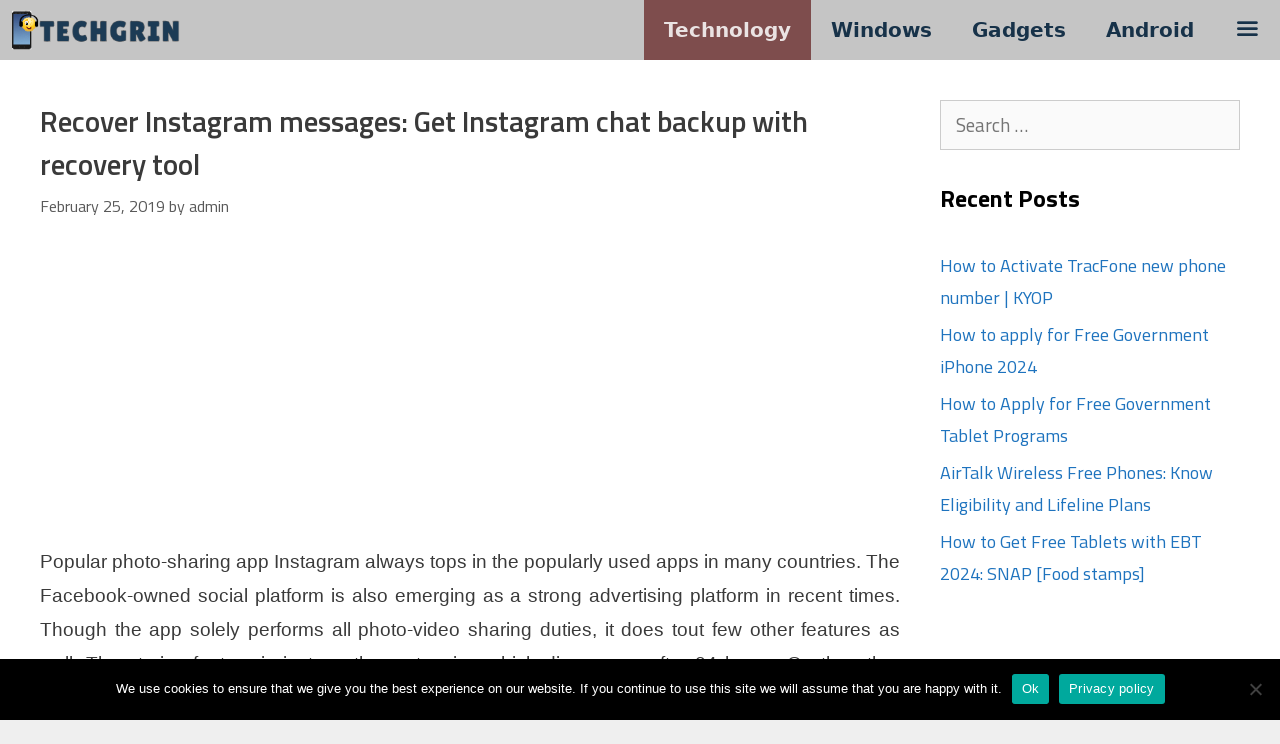

--- FILE ---
content_type: text/html; charset=UTF-8
request_url: https://www.techgrin.com/recover-instagram-messages/
body_size: 15018
content:
<!DOCTYPE html>
<html lang="en-US" prefix="og: https://ogp.me/ns#">
<head>
	<meta charset="UTF-8">
	<meta name="viewport" content="width=device-width, initial-scale=1">
<!-- Search Engine Optimization by Rank Math - https://rankmath.com/ -->
<title>Recover Instagram Messages: Get Instagram Chat Backup With Recovery Tool</title>
<meta name="description" content="Recover Instagram messages with the instagram message recovery website online tool. Avail Instagram chat backup for Android and iPhone."/>
<meta name="robots" content="follow, index, max-snippet:-1, max-video-preview:-1, max-image-preview:large"/>
<link rel="canonical" href="https://www.techgrin.com/recover-instagram-messages/" />
<meta property="og:locale" content="en_US" />
<meta property="og:type" content="article" />
<meta property="og:title" content="Recover Instagram Messages: Get Instagram Chat Backup With Recovery Tool" />
<meta property="og:description" content="Recover Instagram messages with the instagram message recovery website online tool. Avail Instagram chat backup for Android and iPhone." />
<meta property="og:url" content="https://www.techgrin.com/recover-instagram-messages/" />
<meta property="og:site_name" content="TechGrin" />
<meta property="article:tag" content="instagram message recovery" />
<meta property="article:tag" content="recover instagram messages" />
<meta property="article:section" content="Technology" />
<meta property="og:updated_time" content="2022-03-20T09:48:15+05:30" />
<meta property="article:published_time" content="2019-02-25T00:09:54+05:30" />
<meta property="article:modified_time" content="2022-03-20T09:48:15+05:30" />
<meta name="twitter:card" content="summary_large_image" />
<meta name="twitter:title" content="Recover Instagram Messages: Get Instagram Chat Backup With Recovery Tool" />
<meta name="twitter:description" content="Recover Instagram messages with the instagram message recovery website online tool. Avail Instagram chat backup for Android and iPhone." />
<script type="application/ld+json" class="rank-math-schema">{"@context":"https://schema.org","@graph":[{"@type":"Organization","@id":"https://www.techgrin.com/#organization","name":"TechGrin","logo":{"@type":"ImageObject","@id":"https://www.techgrin.com/#logo","url":"https://www.techgrin.com/wp-content/uploads/2024/08/TG-New-logo-24-150x58.png","contentUrl":"https://www.techgrin.com/wp-content/uploads/2024/08/TG-New-logo-24-150x58.png","caption":"TechGrin","inLanguage":"en-US"}},{"@type":"WebSite","@id":"https://www.techgrin.com/#website","url":"https://www.techgrin.com","name":"TechGrin","publisher":{"@id":"https://www.techgrin.com/#organization"},"inLanguage":"en-US"},{"@type":"BreadcrumbList","@id":"https://www.techgrin.com/recover-instagram-messages/#breadcrumb","itemListElement":[{"@type":"ListItem","position":"1","item":{"@id":"https://www.techgrin.com","name":"Home"}},{"@type":"ListItem","position":"2","item":{"@id":"https://www.techgrin.com/recover-instagram-messages/","name":"Recover Instagram messages: Get Instagram chat backup with recovery tool"}}]},{"@type":"WebPage","@id":"https://www.techgrin.com/recover-instagram-messages/#webpage","url":"https://www.techgrin.com/recover-instagram-messages/","name":"Recover Instagram Messages: Get Instagram Chat Backup With Recovery Tool","datePublished":"2019-02-25T00:09:54+05:30","dateModified":"2022-03-20T09:48:15+05:30","isPartOf":{"@id":"https://www.techgrin.com/#website"},"inLanguage":"en-US","breadcrumb":{"@id":"https://www.techgrin.com/recover-instagram-messages/#breadcrumb"}},{"@type":"Person","@id":"https://www.techgrin.com/recover-instagram-messages/#author","name":"admin","image":{"@type":"ImageObject","@id":"https://secure.gravatar.com/avatar/c29c74385e02d53c658f86d2944914d75a8ecf400e3910595fcd77e6d87f2014?s=96&amp;d=mm&amp;r=g","url":"https://secure.gravatar.com/avatar/c29c74385e02d53c658f86d2944914d75a8ecf400e3910595fcd77e6d87f2014?s=96&amp;d=mm&amp;r=g","caption":"admin","inLanguage":"en-US"},"worksFor":{"@id":"https://www.techgrin.com/#organization"}},{"@type":"BlogPosting","headline":"Recover Instagram Messages: Get Instagram Chat Backup With Recovery Tool","keywords":"recover instagram messages","datePublished":"2019-02-25T00:09:54+05:30","dateModified":"2022-03-20T09:48:15+05:30","author":{"@id":"https://www.techgrin.com/recover-instagram-messages/#author","name":"admin"},"publisher":{"@id":"https://www.techgrin.com/#organization"},"description":"Recover Instagram messages with the instagram message recovery website online tool. Avail Instagram chat backup for Android and iPhone.","name":"Recover Instagram Messages: Get Instagram Chat Backup With Recovery Tool","@id":"https://www.techgrin.com/recover-instagram-messages/#richSnippet","isPartOf":{"@id":"https://www.techgrin.com/recover-instagram-messages/#webpage"},"inLanguage":"en-US","mainEntityOfPage":{"@id":"https://www.techgrin.com/recover-instagram-messages/#webpage"}}]}</script>
<!-- /Rank Math WordPress SEO plugin -->

<link href='https://fonts.gstatic.com' crossorigin rel='preconnect' />
<link href='https://fonts.googleapis.com' crossorigin rel='preconnect' />
<link rel="alternate" type="application/rss+xml" title="TechGrin &raquo; Feed" href="https://www.techgrin.com/feed/" />
<link rel="alternate" type="application/rss+xml" title="TechGrin &raquo; Comments Feed" href="https://www.techgrin.com/comments/feed/" />
<link rel="alternate" title="oEmbed (JSON)" type="application/json+oembed" href="https://www.techgrin.com/wp-json/oembed/1.0/embed?url=https%3A%2F%2Fwww.techgrin.com%2Frecover-instagram-messages%2F" />
<link rel="alternate" title="oEmbed (XML)" type="text/xml+oembed" href="https://www.techgrin.com/wp-json/oembed/1.0/embed?url=https%3A%2F%2Fwww.techgrin.com%2Frecover-instagram-messages%2F&#038;format=xml" />
<style id='wp-img-auto-sizes-contain-inline-css'>
img:is([sizes=auto i],[sizes^="auto," i]){contain-intrinsic-size:3000px 1500px}
/*# sourceURL=wp-img-auto-sizes-contain-inline-css */
</style>

<link rel='stylesheet' id='generate-fonts-css' href='//fonts.googleapis.com/css?family=Titillium+Web:200,200italic,300,300italic,regular,italic,600,600italic,700,700italic,900' media='all' />
<style id='wp-emoji-styles-inline-css'>

	img.wp-smiley, img.emoji {
		display: inline !important;
		border: none !important;
		box-shadow: none !important;
		height: 1em !important;
		width: 1em !important;
		margin: 0 0.07em !important;
		vertical-align: -0.1em !important;
		background: none !important;
		padding: 0 !important;
	}
/*# sourceURL=wp-emoji-styles-inline-css */
</style>
<link rel='stylesheet' id='wp-block-library-css' href='https://www.techgrin.com/wp-includes/css/dist/block-library/style.min.css?ver=6.9' media='all' />
<style id='global-styles-inline-css'>
:root{--wp--preset--aspect-ratio--square: 1;--wp--preset--aspect-ratio--4-3: 4/3;--wp--preset--aspect-ratio--3-4: 3/4;--wp--preset--aspect-ratio--3-2: 3/2;--wp--preset--aspect-ratio--2-3: 2/3;--wp--preset--aspect-ratio--16-9: 16/9;--wp--preset--aspect-ratio--9-16: 9/16;--wp--preset--color--black: #000000;--wp--preset--color--cyan-bluish-gray: #abb8c3;--wp--preset--color--white: #ffffff;--wp--preset--color--pale-pink: #f78da7;--wp--preset--color--vivid-red: #cf2e2e;--wp--preset--color--luminous-vivid-orange: #ff6900;--wp--preset--color--luminous-vivid-amber: #fcb900;--wp--preset--color--light-green-cyan: #7bdcb5;--wp--preset--color--vivid-green-cyan: #00d084;--wp--preset--color--pale-cyan-blue: #8ed1fc;--wp--preset--color--vivid-cyan-blue: #0693e3;--wp--preset--color--vivid-purple: #9b51e0;--wp--preset--color--contrast: var(--contrast);--wp--preset--color--contrast-2: var(--contrast-2);--wp--preset--color--contrast-3: var(--contrast-3);--wp--preset--color--base: var(--base);--wp--preset--color--base-2: var(--base-2);--wp--preset--color--base-3: var(--base-3);--wp--preset--color--accent: var(--accent);--wp--preset--gradient--vivid-cyan-blue-to-vivid-purple: linear-gradient(135deg,rgb(6,147,227) 0%,rgb(155,81,224) 100%);--wp--preset--gradient--light-green-cyan-to-vivid-green-cyan: linear-gradient(135deg,rgb(122,220,180) 0%,rgb(0,208,130) 100%);--wp--preset--gradient--luminous-vivid-amber-to-luminous-vivid-orange: linear-gradient(135deg,rgb(252,185,0) 0%,rgb(255,105,0) 100%);--wp--preset--gradient--luminous-vivid-orange-to-vivid-red: linear-gradient(135deg,rgb(255,105,0) 0%,rgb(207,46,46) 100%);--wp--preset--gradient--very-light-gray-to-cyan-bluish-gray: linear-gradient(135deg,rgb(238,238,238) 0%,rgb(169,184,195) 100%);--wp--preset--gradient--cool-to-warm-spectrum: linear-gradient(135deg,rgb(74,234,220) 0%,rgb(151,120,209) 20%,rgb(207,42,186) 40%,rgb(238,44,130) 60%,rgb(251,105,98) 80%,rgb(254,248,76) 100%);--wp--preset--gradient--blush-light-purple: linear-gradient(135deg,rgb(255,206,236) 0%,rgb(152,150,240) 100%);--wp--preset--gradient--blush-bordeaux: linear-gradient(135deg,rgb(254,205,165) 0%,rgb(254,45,45) 50%,rgb(107,0,62) 100%);--wp--preset--gradient--luminous-dusk: linear-gradient(135deg,rgb(255,203,112) 0%,rgb(199,81,192) 50%,rgb(65,88,208) 100%);--wp--preset--gradient--pale-ocean: linear-gradient(135deg,rgb(255,245,203) 0%,rgb(182,227,212) 50%,rgb(51,167,181) 100%);--wp--preset--gradient--electric-grass: linear-gradient(135deg,rgb(202,248,128) 0%,rgb(113,206,126) 100%);--wp--preset--gradient--midnight: linear-gradient(135deg,rgb(2,3,129) 0%,rgb(40,116,252) 100%);--wp--preset--font-size--small: 13px;--wp--preset--font-size--medium: 20px;--wp--preset--font-size--large: 36px;--wp--preset--font-size--x-large: 42px;--wp--preset--spacing--20: 0.44rem;--wp--preset--spacing--30: 0.67rem;--wp--preset--spacing--40: 1rem;--wp--preset--spacing--50: 1.5rem;--wp--preset--spacing--60: 2.25rem;--wp--preset--spacing--70: 3.38rem;--wp--preset--spacing--80: 5.06rem;--wp--preset--shadow--natural: 6px 6px 9px rgba(0, 0, 0, 0.2);--wp--preset--shadow--deep: 12px 12px 50px rgba(0, 0, 0, 0.4);--wp--preset--shadow--sharp: 6px 6px 0px rgba(0, 0, 0, 0.2);--wp--preset--shadow--outlined: 6px 6px 0px -3px rgb(255, 255, 255), 6px 6px rgb(0, 0, 0);--wp--preset--shadow--crisp: 6px 6px 0px rgb(0, 0, 0);}:where(.is-layout-flex){gap: 0.5em;}:where(.is-layout-grid){gap: 0.5em;}body .is-layout-flex{display: flex;}.is-layout-flex{flex-wrap: wrap;align-items: center;}.is-layout-flex > :is(*, div){margin: 0;}body .is-layout-grid{display: grid;}.is-layout-grid > :is(*, div){margin: 0;}:where(.wp-block-columns.is-layout-flex){gap: 2em;}:where(.wp-block-columns.is-layout-grid){gap: 2em;}:where(.wp-block-post-template.is-layout-flex){gap: 1.25em;}:where(.wp-block-post-template.is-layout-grid){gap: 1.25em;}.has-black-color{color: var(--wp--preset--color--black) !important;}.has-cyan-bluish-gray-color{color: var(--wp--preset--color--cyan-bluish-gray) !important;}.has-white-color{color: var(--wp--preset--color--white) !important;}.has-pale-pink-color{color: var(--wp--preset--color--pale-pink) !important;}.has-vivid-red-color{color: var(--wp--preset--color--vivid-red) !important;}.has-luminous-vivid-orange-color{color: var(--wp--preset--color--luminous-vivid-orange) !important;}.has-luminous-vivid-amber-color{color: var(--wp--preset--color--luminous-vivid-amber) !important;}.has-light-green-cyan-color{color: var(--wp--preset--color--light-green-cyan) !important;}.has-vivid-green-cyan-color{color: var(--wp--preset--color--vivid-green-cyan) !important;}.has-pale-cyan-blue-color{color: var(--wp--preset--color--pale-cyan-blue) !important;}.has-vivid-cyan-blue-color{color: var(--wp--preset--color--vivid-cyan-blue) !important;}.has-vivid-purple-color{color: var(--wp--preset--color--vivid-purple) !important;}.has-black-background-color{background-color: var(--wp--preset--color--black) !important;}.has-cyan-bluish-gray-background-color{background-color: var(--wp--preset--color--cyan-bluish-gray) !important;}.has-white-background-color{background-color: var(--wp--preset--color--white) !important;}.has-pale-pink-background-color{background-color: var(--wp--preset--color--pale-pink) !important;}.has-vivid-red-background-color{background-color: var(--wp--preset--color--vivid-red) !important;}.has-luminous-vivid-orange-background-color{background-color: var(--wp--preset--color--luminous-vivid-orange) !important;}.has-luminous-vivid-amber-background-color{background-color: var(--wp--preset--color--luminous-vivid-amber) !important;}.has-light-green-cyan-background-color{background-color: var(--wp--preset--color--light-green-cyan) !important;}.has-vivid-green-cyan-background-color{background-color: var(--wp--preset--color--vivid-green-cyan) !important;}.has-pale-cyan-blue-background-color{background-color: var(--wp--preset--color--pale-cyan-blue) !important;}.has-vivid-cyan-blue-background-color{background-color: var(--wp--preset--color--vivid-cyan-blue) !important;}.has-vivid-purple-background-color{background-color: var(--wp--preset--color--vivid-purple) !important;}.has-black-border-color{border-color: var(--wp--preset--color--black) !important;}.has-cyan-bluish-gray-border-color{border-color: var(--wp--preset--color--cyan-bluish-gray) !important;}.has-white-border-color{border-color: var(--wp--preset--color--white) !important;}.has-pale-pink-border-color{border-color: var(--wp--preset--color--pale-pink) !important;}.has-vivid-red-border-color{border-color: var(--wp--preset--color--vivid-red) !important;}.has-luminous-vivid-orange-border-color{border-color: var(--wp--preset--color--luminous-vivid-orange) !important;}.has-luminous-vivid-amber-border-color{border-color: var(--wp--preset--color--luminous-vivid-amber) !important;}.has-light-green-cyan-border-color{border-color: var(--wp--preset--color--light-green-cyan) !important;}.has-vivid-green-cyan-border-color{border-color: var(--wp--preset--color--vivid-green-cyan) !important;}.has-pale-cyan-blue-border-color{border-color: var(--wp--preset--color--pale-cyan-blue) !important;}.has-vivid-cyan-blue-border-color{border-color: var(--wp--preset--color--vivid-cyan-blue) !important;}.has-vivid-purple-border-color{border-color: var(--wp--preset--color--vivid-purple) !important;}.has-vivid-cyan-blue-to-vivid-purple-gradient-background{background: var(--wp--preset--gradient--vivid-cyan-blue-to-vivid-purple) !important;}.has-light-green-cyan-to-vivid-green-cyan-gradient-background{background: var(--wp--preset--gradient--light-green-cyan-to-vivid-green-cyan) !important;}.has-luminous-vivid-amber-to-luminous-vivid-orange-gradient-background{background: var(--wp--preset--gradient--luminous-vivid-amber-to-luminous-vivid-orange) !important;}.has-luminous-vivid-orange-to-vivid-red-gradient-background{background: var(--wp--preset--gradient--luminous-vivid-orange-to-vivid-red) !important;}.has-very-light-gray-to-cyan-bluish-gray-gradient-background{background: var(--wp--preset--gradient--very-light-gray-to-cyan-bluish-gray) !important;}.has-cool-to-warm-spectrum-gradient-background{background: var(--wp--preset--gradient--cool-to-warm-spectrum) !important;}.has-blush-light-purple-gradient-background{background: var(--wp--preset--gradient--blush-light-purple) !important;}.has-blush-bordeaux-gradient-background{background: var(--wp--preset--gradient--blush-bordeaux) !important;}.has-luminous-dusk-gradient-background{background: var(--wp--preset--gradient--luminous-dusk) !important;}.has-pale-ocean-gradient-background{background: var(--wp--preset--gradient--pale-ocean) !important;}.has-electric-grass-gradient-background{background: var(--wp--preset--gradient--electric-grass) !important;}.has-midnight-gradient-background{background: var(--wp--preset--gradient--midnight) !important;}.has-small-font-size{font-size: var(--wp--preset--font-size--small) !important;}.has-medium-font-size{font-size: var(--wp--preset--font-size--medium) !important;}.has-large-font-size{font-size: var(--wp--preset--font-size--large) !important;}.has-x-large-font-size{font-size: var(--wp--preset--font-size--x-large) !important;}
/*# sourceURL=global-styles-inline-css */
</style>

<style id='classic-theme-styles-inline-css'>
/*! This file is auto-generated */
.wp-block-button__link{color:#fff;background-color:#32373c;border-radius:9999px;box-shadow:none;text-decoration:none;padding:calc(.667em + 2px) calc(1.333em + 2px);font-size:1.125em}.wp-block-file__button{background:#32373c;color:#fff;text-decoration:none}
/*# sourceURL=/wp-includes/css/classic-themes.min.css */
</style>
<link rel='stylesheet' id='contact-form-7-css' href='https://www.techgrin.com/wp-content/plugins/contact-form-7/includes/css/styles.css?ver=6.1.4' media='all' />
<link rel='stylesheet' id='cookie-notice-front-css' href='https://www.techgrin.com/wp-content/plugins/cookie-notice/css/front.min.css?ver=2.5.10' media='all' />
<link rel='stylesheet' id='ez-toc-css' href='https://www.techgrin.com/wp-content/plugins/easy-table-of-contents/assets/css/screen.min.css?ver=2.0.78' media='all' />
<style id='ez-toc-inline-css'>
div#ez-toc-container .ez-toc-title {font-size: 110%;}div#ez-toc-container .ez-toc-title {font-weight: 600;}div#ez-toc-container ul li , div#ez-toc-container ul li a {font-size: 97%;}div#ez-toc-container ul li , div#ez-toc-container ul li a {font-weight: 500;}div#ez-toc-container nav ul ul li {font-size: 97%;}.ez-toc-box-title {font-weight: bold; margin-bottom: 10px; text-align: center; text-transform: uppercase; letter-spacing: 1px; color: #666; padding-bottom: 5px;position:absolute;top:-4%;left:5%;background-color: inherit;transition: top 0.3s ease;}.ez-toc-box-title.toc-closed {top:-25%;}
.ez-toc-container-direction {direction: ltr;}.ez-toc-counter ul{counter-reset: item ;}.ez-toc-counter nav ul li a::before {content: counters(item, '.', decimal) '. ';display: inline-block;counter-increment: item;flex-grow: 0;flex-shrink: 0;margin-right: .2em; float: left; }.ez-toc-widget-direction {direction: ltr;}.ez-toc-widget-container ul{counter-reset: item ;}.ez-toc-widget-container nav ul li a::before {content: counters(item, '.', decimal) '. ';display: inline-block;counter-increment: item;flex-grow: 0;flex-shrink: 0;margin-right: .2em; float: left; }
/*# sourceURL=ez-toc-inline-css */
</style>
<link rel='stylesheet' id='generate-style-css' href='https://www.techgrin.com/wp-content/themes/generatepress/assets/css/all.min.css?ver=3.6.0' media='all' />
<style id='generate-style-inline-css'>
body{background-color:#efefef;color:#3a3a3a;}a{color:#1e73be;}a:visited{color:#000000;}a:hover, a:focus, a:active{color:#000000;}body .grid-container{max-width:1330px;}.wp-block-group__inner-container{max-width:1330px;margin-left:auto;margin-right:auto;}@media (max-width: 500px) and (min-width: 769px){.inside-header{display:flex;flex-direction:column;align-items:center;}.site-logo, .site-branding{margin-bottom:1.5em;}#site-navigation{margin:0 auto;}.header-widget{margin-top:1.5em;}}.site-header .header-image{width:120px;}.generate-back-to-top{font-size:20px;border-radius:3px;position:fixed;bottom:30px;right:30px;line-height:40px;width:40px;text-align:center;z-index:10;transition:opacity 300ms ease-in-out;opacity:0.1;transform:translateY(1000px);}.generate-back-to-top__show{opacity:1;transform:translateY(0);}:root{--contrast:#222222;--contrast-2:#575760;--contrast-3:#b2b2be;--base:#f0f0f0;--base-2:#f7f8f9;--base-3:#ffffff;--accent:#1e73be;}:root .has-contrast-color{color:var(--contrast);}:root .has-contrast-background-color{background-color:var(--contrast);}:root .has-contrast-2-color{color:var(--contrast-2);}:root .has-contrast-2-background-color{background-color:var(--contrast-2);}:root .has-contrast-3-color{color:var(--contrast-3);}:root .has-contrast-3-background-color{background-color:var(--contrast-3);}:root .has-base-color{color:var(--base);}:root .has-base-background-color{background-color:var(--base);}:root .has-base-2-color{color:var(--base-2);}:root .has-base-2-background-color{background-color:var(--base-2);}:root .has-base-3-color{color:var(--base-3);}:root .has-base-3-background-color{background-color:var(--base-3);}:root .has-accent-color{color:var(--accent);}:root .has-accent-background-color{background-color:var(--accent);}body, button, input, select, textarea{font-family:"Titillium Web", sans-serif;font-weight:400;font-size:19px;}body{line-height:1.8;}p{margin-bottom:1.2em;}.entry-content > [class*="wp-block-"]:not(:last-child):not(.wp-block-heading){margin-bottom:1.2em;}.main-title{font-family:Trebuchet MS, Helvetica, sans-serif;}.main-navigation a, .menu-toggle{font-family:-apple-system, system-ui, BlinkMacSystemFont, "Segoe UI", Helvetica, Arial, sans-serif, "Apple Color Emoji", "Segoe UI Emoji", "Segoe UI Symbol";font-weight:600;text-transform:capitalize;font-size:20px;}.main-navigation .main-nav ul ul li a{font-size:17px;}.widget-title{font-family:"Titillium Web", sans-serif;font-weight:700;text-transform:capitalize;font-size:24px;margin-bottom:34px;}.sidebar .widget, .footer-widgets .widget{font-size:18px;}button:not(.menu-toggle),html input[type="button"],input[type="reset"],input[type="submit"],.button,.wp-block-button .wp-block-button__link{font-family:-apple-system, system-ui, BlinkMacSystemFont, "Segoe UI", Helvetica, Arial, sans-serif, "Apple Color Emoji", "Segoe UI Emoji", "Segoe UI Symbol";font-weight:bold;font-size:22px;}h1{font-family:"Titillium Web", sans-serif;font-weight:300;font-size:38px;margin-bottom:22px;}h2{font-family:"Titillium Web", sans-serif;font-weight:500;font-size:23px;line-height:1.8em;}h3{font-family:"Titillium Web", sans-serif;font-weight:200;font-size:22px;}h4{font-family:"Titillium Web", sans-serif;font-size:21px;line-height:1.5em;}h5{font-family:"Titillium Web", sans-serif;}.site-info{font-weight:600;font-size:20px;}@media (max-width:768px){h1{font-size:30px;}h2{font-size:21px;}}.top-bar{background-color:#636363;color:#ffffff;}.top-bar a{color:#ffffff;}.top-bar a:hover{color:#303030;}.site-header{background-color:var(--base-3);color:#ffffff;}.site-header a{color:#3a3a3a;}.main-title a,.main-title a:hover{color:#c29c9c;}.site-description{color:#757575;}.main-navigation,.main-navigation ul ul{background-color:#c5c5c5;}.main-navigation .main-nav ul li a, .main-navigation .menu-toggle, .main-navigation .menu-bar-items{color:#173249;}.main-navigation .main-nav ul li:not([class*="current-menu-"]):hover > a, .main-navigation .main-nav ul li:not([class*="current-menu-"]):focus > a, .main-navigation .main-nav ul li.sfHover:not([class*="current-menu-"]) > a, .main-navigation .menu-bar-item:hover > a, .main-navigation .menu-bar-item.sfHover > a{color:#ffffff;background-color:#c5c5c5;}button.menu-toggle:hover,button.menu-toggle:focus,.main-navigation .mobile-bar-items a,.main-navigation .mobile-bar-items a:hover,.main-navigation .mobile-bar-items a:focus{color:#173249;}.main-navigation .main-nav ul li[class*="current-menu-"] > a{color:#eae3e3;background-color:#7e4d4d;}.navigation-search input[type="search"],.navigation-search input[type="search"]:active, .navigation-search input[type="search"]:focus, .main-navigation .main-nav ul li.search-item.active > a, .main-navigation .menu-bar-items .search-item.active > a{color:#ffffff;background-color:#c5c5c5;}.main-navigation ul ul{background-color:#3f3f3f;}.main-navigation .main-nav ul ul li a{color:#ffffff;}.main-navigation .main-nav ul ul li:not([class*="current-menu-"]):hover > a,.main-navigation .main-nav ul ul li:not([class*="current-menu-"]):focus > a, .main-navigation .main-nav ul ul li.sfHover:not([class*="current-menu-"]) > a{color:#ffffff;background-color:#848484;}.main-navigation .main-nav ul ul li[class*="current-menu-"] > a{color:#ffffff;background-color:#4f4f4f;}.separate-containers .inside-article, .separate-containers .comments-area, .separate-containers .page-header, .one-container .container, .separate-containers .paging-navigation, .inside-page-header{background-color:#ffffff;}.inside-article a,.paging-navigation a,.comments-area a,.page-header a{color:#1e73be;}.entry-meta{color:#595959;}.entry-meta a{color:#595959;}.entry-meta a:hover{color:#1e73be;}.sidebar .widget{background-color:#ffffff;}.sidebar .widget a{color:#1e73be;}.sidebar .widget a:hover{color:#302f2f;}.sidebar .widget .widget-title{color:#000000;}.footer-widgets{color:#173249;background-color:#bbd3df;}.footer-widgets .widget-title{color:#000000;}.site-info{color:#173249;background-color:#c5c5c5;}.site-info a{color:#173249;}.site-info a:hover{color:#ffffff;}.footer-bar .widget_nav_menu .current-menu-item a{color:#ffffff;}input[type="text"],input[type="email"],input[type="url"],input[type="password"],input[type="search"],input[type="tel"],input[type="number"],textarea,select{color:#666666;background-color:#fafafa;border-color:#cccccc;}input[type="text"]:focus,input[type="email"]:focus,input[type="url"]:focus,input[type="password"]:focus,input[type="search"]:focus,input[type="tel"]:focus,input[type="number"]:focus,textarea:focus,select:focus{color:#666666;background-color:#ffffff;border-color:#bfbfbf;}button,html input[type="button"],input[type="reset"],input[type="submit"],a.button,a.wp-block-button__link:not(.has-background){color:#ffffff;background-color:#666666;}button:hover,html input[type="button"]:hover,input[type="reset"]:hover,input[type="submit"]:hover,a.button:hover,button:focus,html input[type="button"]:focus,input[type="reset"]:focus,input[type="submit"]:focus,a.button:focus,a.wp-block-button__link:not(.has-background):active,a.wp-block-button__link:not(.has-background):focus,a.wp-block-button__link:not(.has-background):hover{color:#ffffff;background-color:#3f3f3f;}a.generate-back-to-top{background-color:rgba( 0,0,0,0.4 );color:#ffffff;}a.generate-back-to-top:hover,a.generate-back-to-top:focus{background-color:rgba( 0,0,0,0.6 );color:#ffffff;}:root{--gp-search-modal-bg-color:var(--base-3);--gp-search-modal-text-color:var(--contrast);--gp-search-modal-overlay-bg-color:rgba(0,0,0,0.2);}@media (max-width: 768px){.main-navigation .menu-bar-item:hover > a, .main-navigation .menu-bar-item.sfHover > a{background:none;color:#173249;}}.inside-top-bar{padding:10px;}.inside-header{padding:40px;}.site-main .wp-block-group__inner-container{padding:40px;}.entry-content .alignwide, body:not(.no-sidebar) .entry-content .alignfull{margin-left:-40px;width:calc(100% + 80px);max-width:calc(100% + 80px);}.separate-containers .widget, .separate-containers .site-main > *, .separate-containers .page-header, .widget-area .main-navigation{margin-bottom:47px;}.separate-containers .site-main{margin:47px;}.both-right.separate-containers .inside-left-sidebar{margin-right:23px;}.both-right.separate-containers .inside-right-sidebar{margin-left:23px;}.both-left.separate-containers .inside-left-sidebar{margin-right:23px;}.both-left.separate-containers .inside-right-sidebar{margin-left:23px;}.separate-containers .page-header-image, .separate-containers .page-header-contained, .separate-containers .page-header-image-single, .separate-containers .page-header-content-single{margin-top:47px;}.separate-containers .inside-right-sidebar, .separate-containers .inside-left-sidebar{margin-top:47px;margin-bottom:47px;}.rtl .menu-item-has-children .dropdown-menu-toggle{padding-left:20px;}.rtl .main-navigation .main-nav ul li.menu-item-has-children > a{padding-right:20px;}.site-info{padding:20px;}@media (max-width:768px){.separate-containers .inside-article, .separate-containers .comments-area, .separate-containers .page-header, .separate-containers .paging-navigation, .one-container .site-content, .inside-page-header{padding:30px;}.site-main .wp-block-group__inner-container{padding:30px;}.site-info{padding-right:10px;padding-left:10px;}.entry-content .alignwide, body:not(.no-sidebar) .entry-content .alignfull{margin-left:-30px;width:calc(100% + 60px);max-width:calc(100% + 60px);}}.one-container .sidebar .widget{padding:0px;}/* End cached CSS */@media (max-width: 768px){.main-navigation .menu-toggle,.main-navigation .mobile-bar-items,.sidebar-nav-mobile:not(#sticky-placeholder){display:block;}.main-navigation ul,.gen-sidebar-nav{display:none;}[class*="nav-float-"] .site-header .inside-header > *{float:none;clear:both;}}
.main-navigation .slideout-toggle a:before,.slide-opened .slideout-overlay .slideout-exit:before{font-family:GeneratePress;}.slideout-navigation .dropdown-menu-toggle:before{content:"\f107" !important;}.slideout-navigation .sfHover > a .dropdown-menu-toggle:before{content:"\f106" !important;}
h1.entry-title{font-weight:600;text-transform:none;font-size:29px;line-height:1.5em;}h2.entry-title{font-weight:500;text-transform:capitalize;font-size:23px;line-height:1.5em;}.navigation-branding .main-title{font-weight:bold;text-transform:none;font-size:25px;font-family:Trebuchet MS, Helvetica, sans-serif;}@media (max-width: 768px){.navigation-branding .main-title{font-size:0px;}}
.main-navigation .main-nav ul li a,.menu-toggle,.main-navigation .mobile-bar-items a{transition: line-height 300ms ease}.main-navigation.toggled .main-nav > ul{background-color: #c5c5c5}
/*# sourceURL=generate-style-inline-css */
</style>
<link rel='stylesheet' id='generate-font-icons-css' href='https://www.techgrin.com/wp-content/themes/generatepress/assets/css/components/font-icons.min.css?ver=3.6.0' media='all' />
<link rel='stylesheet' id='font-awesome-css' href='https://www.techgrin.com/wp-content/themes/generatepress/assets/css/components/font-awesome.min.css?ver=4.7' media='all' />
<link rel='stylesheet' id='generate-blog-css' href='https://www.techgrin.com/wp-content/plugins/gp-premium/blog/functions/css/style-min.css?ver=1.10.0' media='all' />
<link rel='stylesheet' id='generate-sticky-css' href='https://www.techgrin.com/wp-content/plugins/gp-premium/menu-plus/functions/css/sticky.min.css?ver=1.10.0' media='all' />
<link rel='stylesheet' id='generate-offside-css' href='https://www.techgrin.com/wp-content/plugins/gp-premium/menu-plus/functions/css/offside.min.css?ver=1.10.0' media='all' />
<style id='generate-offside-inline-css'>
.slideout-navigation.main-navigation .main-nav ul li a{font-weight:normal;text-transform:none;}.slideout-navigation, .slideout-navigation a{color:#173249;}.slideout-navigation button.slideout-exit{color:#173249;padding-left:20px;padding-right:20px;}
/*# sourceURL=generate-offside-inline-css */
</style>
<link rel='stylesheet' id='gp-premium-icons-css' href='https://www.techgrin.com/wp-content/plugins/gp-premium/general/icons/icons.min.css?ver=1.10.0' media='all' />
<link rel='stylesheet' id='generate-navigation-branding-css' href='https://www.techgrin.com/wp-content/plugins/gp-premium/menu-plus/functions/css/navigation-branding.min.css?ver=1.10.0' media='all' />
<style id='generate-navigation-branding-inline-css'>
.navigation-branding img, .site-logo.mobile-header-logo img{height:60px;width:auto;}.navigation-branding .main-title{line-height:60px;}@media (max-width: 1340px){#site-navigation .navigation-branding, #sticky-navigation .navigation-branding{margin-left:10px;}}@media (max-width: 768px){.main-navigation:not(.slideout-navigation) .main-nav{-ms-flex:0 0 100%;flex:0 0 100%;}.main-navigation:not(.slideout-navigation) .inside-navigation{-ms-flex-wrap:wrap;flex-wrap:wrap;display:-webkit-box;display:-ms-flexbox;display:flex;}.nav-aligned-center .navigation-branding, .nav-aligned-left .navigation-branding{margin-right:auto;}.nav-aligned-center  .main-navigation.has-branding:not(.slideout-navigation) .inside-navigation .main-nav,.nav-aligned-center  .main-navigation.has-sticky-branding.navigation-stick .inside-navigation .main-nav,.nav-aligned-left  .main-navigation.has-branding:not(.slideout-navigation) .inside-navigation .main-nav,.nav-aligned-left  .main-navigation.has-sticky-branding.navigation-stick .inside-navigation .main-nav{margin-right:0px;}}
/*# sourceURL=generate-navigation-branding-inline-css */
</style>
<script src="https://www.techgrin.com/wp-includes/js/jquery/jquery.min.js?ver=3.7.1" id="jquery-core-js"></script>
<script src="https://www.techgrin.com/wp-includes/js/jquery/jquery-migrate.min.js?ver=3.4.1" id="jquery-migrate-js"></script>
<link rel="https://api.w.org/" href="https://www.techgrin.com/wp-json/" /><link rel="alternate" title="JSON" type="application/json" href="https://www.techgrin.com/wp-json/wp/v2/posts/1212" /><link rel="EditURI" type="application/rsd+xml" title="RSD" href="https://www.techgrin.com/xmlrpc.php?rsd" />
<meta name="generator" content="WordPress 6.9" />
<link rel='shortlink' href='https://www.techgrin.com/?p=1212' />
<!-- Global site tag (gtag.js) - Google Analytics -->
<script async src="https://www.googletagmanager.com/gtag/js?id=UA-116478389-1"></script>
<script>
  window.dataLayer = window.dataLayer || [];
  function gtag(){dataLayer.push(arguments);}
  gtag('js', new Date());

  gtag('config', 'UA-116478389-1');
</script><link rel="icon" href="https://www.techgrin.com/wp-content/uploads/2024/08/Favicon-New-150x150.png" sizes="32x32" />
<link rel="icon" href="https://www.techgrin.com/wp-content/uploads/2024/08/Favicon-New.png" sizes="192x192" />
<link rel="apple-touch-icon" href="https://www.techgrin.com/wp-content/uploads/2024/08/Favicon-New.png" />
<meta name="msapplication-TileImage" content="https://www.techgrin.com/wp-content/uploads/2024/08/Favicon-New.png" />
</head>

<body data-rsssl=1 class="wp-singular post-template-default single single-post postid-1212 single-format-standard wp-custom-logo wp-embed-responsive wp-theme-generatepress cookies-not-set post-image-above-header post-image-aligned-center slideout-enabled slideout-both sticky-menu-fade sticky-enabled both-sticky-menu right-sidebar nav-below-header one-container fluid-header active-footer-widgets-3 nav-aligned-right header-aligned-left dropdown-hover" itemtype="https://schema.org/Blog" itemscope>
	<a class="screen-reader-text skip-link" href="#content" title="Skip to content">Skip to content</a>		<nav class="has-branding main-navigation sub-menu-right" id="site-navigation" aria-label="Primary"  itemtype="https://schema.org/SiteNavigationElement" itemscope>
			<div class="inside-navigation grid-container grid-parent">
				<div class="navigation-branding"><div class="site-logo">
					<a href="https://www.techgrin.com/" title="TechGrin" rel="home">
						<img  class="header-image" alt="TechGrin" src="https://www.techgrin.com/wp-content/uploads/2024/08/TG-New-logo-24.png" title="TechGrin" />
					</a>
				</div></div>				<button class="menu-toggle" aria-controls="primary-menu" aria-expanded="false">
					<span class="mobile-menu">Menu</span>				</button>
				<div id="primary-menu" class="main-nav"><ul id="menu-primary-menu" class=" menu sf-menu"><li id="menu-item-318" class="menu-item menu-item-type-taxonomy menu-item-object-category current-post-ancestor current-menu-parent current-post-parent menu-item-318"><a href="https://www.techgrin.com/technology/">Technology</a></li>
<li id="menu-item-951" class="menu-item menu-item-type-taxonomy menu-item-object-category menu-item-951"><a href="https://www.techgrin.com/windows/">Windows</a></li>
<li id="menu-item-1295" class="menu-item menu-item-type-taxonomy menu-item-object-category menu-item-1295"><a href="https://www.techgrin.com/gadgets/">Gadgets</a></li>
<li id="menu-item-1447" class="menu-item menu-item-type-taxonomy menu-item-object-category menu-item-1447"><a href="https://www.techgrin.com/android/">Android</a></li>
<li class="slideout-toggle menu-item-align-right "><a href="#"></a></li></ul></div>			</div>
		</nav>
		
	<div class="site grid-container container hfeed grid-parent" id="page">
				<div class="site-content" id="content">
			
	<div class="content-area grid-parent mobile-grid-100 grid-75 tablet-grid-75" id="primary">
		<main class="site-main" id="main">
			
<article id="post-1212" class="post-1212 post type-post status-publish format-standard hentry category-technology tag-instagram-message-recovery tag-recover-instagram-messages" itemtype="https://schema.org/CreativeWork" itemscope>
	<div class="inside-article">
					<header class="entry-header">
				<h1 class="entry-title" itemprop="headline">Recover Instagram messages: Get Instagram chat backup with recovery tool</h1>		<div class="entry-meta">
			<span class="posted-on"><time class="updated" datetime="2022-03-20T09:48:15+05:30" itemprop="dateModified">March 20, 2022</time><time class="entry-date published" datetime="2019-02-25T00:09:54+05:30" itemprop="datePublished">February 25, 2019</time></span> <span class="byline">by <span class="author vcard" itemprop="author" itemtype="https://schema.org/Person" itemscope><a class="url fn n" href="https://www.techgrin.com/author/admin/" title="View all posts by admin" rel="author" itemprop="url"><span class="author-name" itemprop="name">admin</span></a></span></span> 		</div>
					</header>
			
		<div class="entry-content" itemprop="text">
			<div class='code-block code-block-1' style='margin: 8px auto; text-align: center; display: block; clear: both;'>
<script async src="https://pagead2.googlesyndication.com/pagead/js/adsbygoogle.js"></script>
<!-- TG Link ad 1 -->
<ins class="adsbygoogle"
     style="display:block"
     data-ad-client="ca-pub-6931876145173794"
     data-ad-slot="2963152723"
     data-ad-format="link"
     data-full-width-responsive="true"></ins>
<script>
     (adsbygoogle = window.adsbygoogle || []).push({});
</script></div>
<p style="text-align: justify;"><span style="font-family: helvetica, arial, sans-serif; font-size: 14pt;">Popular photo-sharing app Instagram always tops in the popularly used apps in many countries. The Facebook-owned social platform is also emerging as a strong advertising platform in recent times. Though the app solely performs all photo-video sharing duties, it does tout few other features as well. The stories feature is just another extension which disappears after 24 hours. On the other hand, the Instagram direct messages feature adds some more user-friendly functionality for the users. </span></p>
<p style="text-align: justify;"><span style="font-family: helvetica, arial, sans-serif; font-size: 14pt;">The only downside of the feature is it doesn’t have any trash folder to retrieve deleted messages. There come a few other tools to recover Instagram messages deleted by the user. Essentially, these Instagram message recovery tools help to get back deleted chat back up. The saddest part is that the app developers doesn&#8217;t provide any trash folder to retrieve deleted messages.</span></p>
<div id="ez-toc-container" class="ez-toc-v2_0_78 counter-hierarchy ez-toc-counter ez-toc-grey ez-toc-container-direction">
<div class="ez-toc-title-container">
<p class="ez-toc-title" style="cursor:inherit">Table of Contents</p><div class='code-block code-block-3' style='margin: 8px auto; text-align: center; display: block; clear: both;'>
<script async src="https://pagead2.googlesyndication.com/pagead/js/adsbygoogle.js"></script>
<!-- TG display 1 -->
<ins class="adsbygoogle"
     style="display:block"
     data-ad-client="ca-pub-6931876145173794"
     data-ad-slot="1798298760"
     data-ad-format="auto"
     data-full-width-responsive="true"></ins>
<script>
     (adsbygoogle = window.adsbygoogle || []).push({});
</script></div>

<span class="ez-toc-title-toggle"><a href="#" class="ez-toc-pull-right ez-toc-btn ez-toc-btn-xs ez-toc-btn-default ez-toc-toggle" aria-label="Toggle Table of Content"><span class="ez-toc-js-icon-con"><span class=""><span class="eztoc-hide" style="display:none;">Toggle</span><span class="ez-toc-icon-toggle-span"><svg style="fill: #999;color:#999" xmlns="http://www.w3.org/2000/svg" class="list-377408" width="20px" height="20px" viewBox="0 0 24 24" fill="none"><path d="M6 6H4v2h2V6zm14 0H8v2h12V6zM4 11h2v2H4v-2zm16 0H8v2h12v-2zM4 16h2v2H4v-2zm16 0H8v2h12v-2z" fill="currentColor"></path></svg><svg style="fill: #999;color:#999" class="arrow-unsorted-368013" xmlns="http://www.w3.org/2000/svg" width="10px" height="10px" viewBox="0 0 24 24" version="1.2" baseProfile="tiny"><path d="M18.2 9.3l-6.2-6.3-6.2 6.3c-.2.2-.3.4-.3.7s.1.5.3.7c.2.2.4.3.7.3h11c.3 0 .5-.1.7-.3.2-.2.3-.5.3-.7s-.1-.5-.3-.7zM5.8 14.7l6.2 6.3 6.2-6.3c.2-.2.3-.5.3-.7s-.1-.5-.3-.7c-.2-.2-.4-.3-.7-.3h-11c-.3 0-.5.1-.7.3-.2.2-.3.5-.3.7s.1.5.3.7z"/></svg></span></span></span></a></span></div>
<nav><ul class='ez-toc-list ez-toc-list-level-1 ' ><li class='ez-toc-page-1 ez-toc-heading-level-2'><a class="ez-toc-link ez-toc-heading-1" href="#Recover_Instagram_messages_Instagram_recovery_tool_online" >Recover Instagram messages: Instagram recovery tool online</a><ul class='ez-toc-list-level-3' ><li class='ez-toc-heading-level-3'><a class="ez-toc-link ez-toc-heading-2" href="#Recover_deleted_Instagram_messages_on_Android" >Recover deleted Instagram messages on Android:</a></li><li class='ez-toc-page-1 ez-toc-heading-level-3'><a class="ez-toc-link ez-toc-heading-3" href="#Recover_Deleted_Instagram_Messages_on_iPhone" >Recover Deleted Instagram Messages on iPhone:</a></li></ul></li></ul></nav></div>
<h2 style="text-align: justify;"><span class="ez-toc-section" id="Recover_Instagram_messages_Instagram_recovery_tool_online"></span><span style="font-family: helvetica, arial, sans-serif; font-size: 16pt;"><strong>Recover Instagram messages: Instagram recovery tool online</strong></span><span class="ez-toc-section-end"></span></h2>
<p style="text-align: justify;"><span style="font-family: helvetica, arial, sans-serif; font-size: 14pt;">Developed by a former employee, Instagram recovery tool provides a simple way to recover lost Instagram messages. This could possibly be the easiest aid to recover deleted Instagram messages online. The simple website helps you with Instagram deleted messages recovery. Here we provide you a detailed guide explaining you how to recover Instagram messages from the online website.</span></p>
<ul style="text-align: justify;">
<li><span style="font-family: helvetica, arial, sans-serif; font-size: 14pt;">Go to the web browser and search for Instagram message recovery website</span></li>
<li><span style="font-family: helvetica, arial, sans-serif; font-size: 14pt;">Enter your username and profile URL</span></li>
<li><span style="font-family: helvetica, arial, sans-serif; font-size: 14pt;">Click on “Recover messages”</span></li>
<li><span style="font-family: helvetica, arial, sans-serif; font-size: 14pt;">The Instagram recovery tool scans all deleted Instagram messages</span></li>
<li><span style="font-family: helvetica, arial, sans-serif; font-size: 14pt;">Complete user verification</span></li>
<li><span style="font-family: helvetica, arial, sans-serif; font-size: 14pt;">The Instagram chat backup is ready for access and will be available in .zip format.</span></li>
</ul>
<h3 style="text-align: justify;"><span class="ez-toc-section" id="Recover_deleted_Instagram_messages_on_Android"></span><span style="font-family: helvetica, arial, sans-serif; font-size: 15pt;"><strong>Recover deleted Instagram messages on Android:</strong></span><span class="ez-toc-section-end"></span></h3>
<p style="text-align: justify;"><span style="font-family: helvetica, arial, sans-serif; font-size: 14pt;">Android Data recovery tools also come in rescue to get back Instagram deleted messages. However, the data recovery software has multiple benefits besides this. Here we choose Fucosoft data recovery software to demonstrate how to recover Instagram messages. There are many other options available, users have all the privilege to choose the right one as per their choice.</span></p>
<ul style="text-align: justify;">
<li><span style="font-family: helvetica, arial, sans-serif; font-size: 14pt;">Install the Android data recovery software and select the data recovery program.</span></li>
<li><span style="font-family: helvetica, arial, sans-serif; font-size: 14pt;">Now, connect your Android device to it via USB cable.</span></li>
<li><span style="font-family: helvetica, arial, sans-serif; font-size: 14pt;">The software will automatically identify the device.</span></li>
<li><span style="font-family: helvetica, arial, sans-serif; font-size: 14pt;">Select the file types to recover and click “Next”</span></li>
<li><span style="font-family: helvetica, arial, sans-serif; font-size: 14pt;">The scanning process begins and brings data on your Android.</span></li>
<li><span style="font-family: helvetica, arial, sans-serif; font-size: 14pt;">Once the scanning process is completed, the preview of the recovered data is available.</span></li>
<li><span style="font-family: helvetica, arial, sans-serif; font-size: 14pt;">Choose the data you want to recover, then click “Recover” to get them back.</span></li>
</ul>
<h3><span class="ez-toc-section" id="Recover_Deleted_Instagram_Messages_on_iPhone"></span><span style="font-family: helvetica, arial, sans-serif; font-size: 15pt;"><strong>Recover Deleted Instagram Messages on iPhone:</strong></span><span class="ez-toc-section-end"></span></h3>
<p style="text-align: justify;"><span style="font-family: helvetica, arial, sans-serif; font-size: 14pt;">Even iPhone users have the same software option for Instagram data recovery. Just like Android even iOS users need to depend on data recovery software to get Instagram chat</span><span style="font-family: helvetica, arial, sans-serif; font-size: 14pt;">&nbsp;back up. Here we detail you Fucosoft data recovery software to recover Instagram messages on iPhone.</span></p><div class='code-block code-block-4' style='margin: 8px auto; text-align: center; display: block; clear: both;'>
<script async src="https://pagead2.googlesyndication.com/pagead/js/adsbygoogle.js"></script>
<!-- TG display 2 -->
<ins class="adsbygoogle"
     style="display:block"
     data-ad-client="ca-pub-6931876145173794"
     data-ad-slot="8679401885"
     data-ad-format="auto"
     data-full-width-responsive="true"></ins>
<script>
     (adsbygoogle = window.adsbygoogle || []).push({});
</script></div>

<ul style="text-align: justify;">
<li><span style="font-family: helvetica, arial, sans-serif; font-size: 14pt;">Install fusoft</span><span style="font-family: helvetica, arial, sans-serif; font-size: 14pt;">&nbsp;data recovery software on your PC/Mac.</span></li>
<li><span style="font-family: helvetica, arial, sans-serif; font-size: 14pt;">Connect your iOS device with USB cable and the software automatically detects the device.</span></li>
<li><span style="font-family: helvetica, arial, sans-serif; font-size: 14pt;">Start the scanning process by clicking ‘start scan’ on your iPhone/iPad.</span></li>
<li><span style="font-family: helvetica, arial, sans-serif; font-size: 14pt;">The preview of the recovered data is available after the scanning process is complete.</span></li>
<li><span style="font-family: helvetica, arial, sans-serif; font-size: 14pt;">Choose the Instagram messages you want to recover.</span></li>
<li><span style="font-family: helvetica, arial, sans-serif; font-size: 14pt;">Click “Recover” to restore deleted Instagram messages from iPhone.</span></li>
</ul>
<p style="text-align: justify;"><span style="font-family: helvetica, arial, sans-serif; font-size: 14pt;">The above methods we provide are the best-trusted ways to recover deleted Instagram direct messages. Yet, there is not anything such sure that you can get all Instagram chat back up. However, Instagram message recovery website online is the best available and easy way to retrieve Instagram direct messages. If you tried any other best working method which left you a smile on your face, Do let us know in the comments.</span></p>
<div class='code-block code-block-2' style='margin: 8px auto; text-align: center; display: block; clear: both;'>
<script async src="https://pagead2.googlesyndication.com/pagead/js/adsbygoogle.js"></script>
<!-- TG display ad 3 -->
<ins class="adsbygoogle"
     style="display:block"
     data-ad-client="ca-pub-6931876145173794"
     data-ad-slot="1145740721"
     data-ad-format="auto"
     data-full-width-responsive="true"></ins>
<script>
     (adsbygoogle = window.adsbygoogle || []).push({});
</script></div>
<!-- CONTENT END 2 -->
		</div>

				<footer class="entry-meta" aria-label="Entry meta">
			<span class="cat-links"><span class="screen-reader-text">Categories </span><a href="https://www.techgrin.com/technology/" rel="category tag">Technology</a></span> <span class="tags-links"><span class="screen-reader-text">Tags </span><a href="https://www.techgrin.com/tag/instagram-message-recovery/" rel="tag">instagram message recovery</a>, <a href="https://www.techgrin.com/tag/recover-instagram-messages/" rel="tag">recover instagram messages</a></span> 		<nav id="nav-below" class="post-navigation" aria-label="Posts">
			<div class="nav-previous"><span class="prev"><a href="https://www.techgrin.com/download-videos-on-iphone-from-safari/" rel="prev">How to Download videos on iPhone from Safari: Easy steps explained</a></span></div><div class="nav-next"><span class="next"><a href="https://www.techgrin.com/add-music-from-itunes-to-iphone/" rel="next">Add music from iTunes to iPhone: Transfer music from iTunes to iPhone</a></span></div>		</nav>
				</footer>
			</div>
</article>
		</main>
	</div>

	<div class="widget-area sidebar is-right-sidebar grid-25 tablet-grid-25 grid-parent" id="right-sidebar">
	<div class="inside-right-sidebar">
		<aside id="search-4" class="widget inner-padding widget_search"><form method="get" class="search-form" action="https://www.techgrin.com/">
	<label>
		<span class="screen-reader-text">Search for:</span>
		<input type="search" class="search-field" placeholder="Search &hellip;" value="" name="s" title="Search for:">
	</label>
	<input type="submit" class="search-submit" value="Search"></form>
</aside>
		<aside id="recent-posts-8" class="widget inner-padding widget_recent_entries">
		<h2 class="widget-title">Recent Posts</h2>
		<ul>
											<li>
					<a href="https://www.techgrin.com/activate-tracfone-new-phone-kyop/">How to Activate TracFone new phone number | KYOP</a>
									</li>
											<li>
					<a href="https://www.techgrin.com/free-government-iphone/">How to apply for Free Government iPhone 2024</a>
									</li>
											<li>
					<a href="https://www.techgrin.com/free-government-tablet/">How to Apply for Free Government Tablet Programs</a>
									</li>
											<li>
					<a href="https://www.techgrin.com/airtalk-wireless-free-phones/">AirTalk Wireless Free Phones: Know Eligibility and Lifeline Plans</a>
									</li>
											<li>
					<a href="https://www.techgrin.com/free-tablets-with-ebt/">How to Get Free Tablets with EBT 2024: SNAP [Food stamps]</a>
									</li>
					</ul>

		</aside><aside id="ai_widget-9" class="widget inner-padding block-widget"><div class='code-block code-block-5' style='margin: 8px 0; clear: both;'>
<script async src="https://pagead2.googlesyndication.com/pagead/js/adsbygoogle.js"></script>
<!-- TG display ad 3 -->
<ins class="adsbygoogle"
     style="display:block"
     data-ad-client="ca-pub-6931876145173794"
     data-ad-slot="1145740721"
     data-ad-format="auto"
     data-full-width-responsive="true"></ins>
<script>
     (adsbygoogle = window.adsbygoogle || []).push({});
</script></div>
</aside><aside id="nav_menu-10" class="widget inner-padding widget_nav_menu"><h2 class="widget-title">Categories</h2><div class="menu-primary-menu-container"><ul id="menu-primary-menu-1" class="menu"><li class="menu-item menu-item-type-taxonomy menu-item-object-category current-post-ancestor current-menu-parent current-post-parent menu-item-318"><a href="https://www.techgrin.com/technology/">Technology</a></li>
<li class="menu-item menu-item-type-taxonomy menu-item-object-category menu-item-951"><a href="https://www.techgrin.com/windows/">Windows</a></li>
<li class="menu-item menu-item-type-taxonomy menu-item-object-category menu-item-1295"><a href="https://www.techgrin.com/gadgets/">Gadgets</a></li>
<li class="menu-item menu-item-type-taxonomy menu-item-object-category menu-item-1447"><a href="https://www.techgrin.com/android/">Android</a></li>
</ul></div></aside>	</div>
</div>

	</div>
</div>


<div class="site-footer footer-bar-active footer-bar-align-right">
			<footer class="site-info" aria-label="Site"  itemtype="https://schema.org/WPFooter" itemscope>
			<div class="inside-site-info grid-container grid-parent">
						<div class="footer-bar">
			<aside id="nav_menu-12" class="widget inner-padding widget_nav_menu"><div class="menu-secondary-menu-container"><ul id="menu-secondary-menu" class="menu"><li id="menu-item-671" class="menu-item menu-item-type-post_type menu-item-object-page menu-item-671"><a href="https://www.techgrin.com/about-us/">About Us</a></li>
<li id="menu-item-668" class="menu-item menu-item-type-post_type menu-item-object-page menu-item-668"><a href="https://www.techgrin.com/contact-us/">Contact Us</a></li>
<li id="menu-item-670" class="menu-item menu-item-type-post_type menu-item-object-page menu-item-670"><a href="https://www.techgrin.com/disclaimer/">Disclaimer</a></li>
<li id="menu-item-669" class="menu-item menu-item-type-post_type menu-item-object-page menu-item-669"><a href="https://www.techgrin.com/privacy-policy/">Privacy Policy</a></li>
</ul></div></aside>		</div>
						<div class="copyright-bar">
					Copyright &copy; 2025
<a>TechGrin</a>. All Rights Reserved				</div>
			</div>
		</footer>
		</div>

<a title="Scroll back to top" aria-label="Scroll back to top" rel="nofollow" href="#" class="generate-back-to-top" data-scroll-speed="400" data-start-scroll="300" role="button">
					
				</a>		<nav id="generate-slideout-menu" class="main-navigation slideout-navigation" itemtype="https://schema.org/SiteNavigationElement" itemscope style="display: none;">
			<div class="inside-navigation grid-container grid-parent">
							</div><!-- .inside-navigation -->
		</nav><!-- #site-navigation -->

					<div class="slideout-overlay">
									<button class="slideout-exit ">
												<span class="screen-reader-text">Close</span>
					</button>
							</div>
		<script type="speculationrules">
{"prefetch":[{"source":"document","where":{"and":[{"href_matches":"/*"},{"not":{"href_matches":["/wp-*.php","/wp-admin/*","/wp-content/uploads/*","/wp-content/*","/wp-content/plugins/*","/wp-content/themes/generatepress/*","/*\\?(.+)"]}},{"not":{"selector_matches":"a[rel~=\"nofollow\"]"}},{"not":{"selector_matches":".no-prefetch, .no-prefetch a"}}]},"eagerness":"conservative"}]}
</script>
<script id="generate-a11y">
!function(){"use strict";if("querySelector"in document&&"addEventListener"in window){var e=document.body;e.addEventListener("pointerdown",(function(){e.classList.add("using-mouse")}),{passive:!0}),e.addEventListener("keydown",(function(){e.classList.remove("using-mouse")}),{passive:!0})}}();
</script>
<script src="https://www.techgrin.com/wp-content/plugins/gp-premium/menu-plus/functions/js/sticky.min.js?ver=1.10.0" id="generate-sticky-js"></script>
<script id="generate-offside-js-extra">
var offSide = {"side":"left"};
//# sourceURL=generate-offside-js-extra
</script>
<script src="https://www.techgrin.com/wp-content/plugins/gp-premium/menu-plus/functions/js/offside.min.js?ver=1.10.0" id="generate-offside-js"></script>
<script src="https://www.techgrin.com/wp-includes/js/dist/hooks.min.js?ver=dd5603f07f9220ed27f1" id="wp-hooks-js"></script>
<script src="https://www.techgrin.com/wp-includes/js/dist/i18n.min.js?ver=c26c3dc7bed366793375" id="wp-i18n-js"></script>
<script id="wp-i18n-js-after">
wp.i18n.setLocaleData( { 'text direction\u0004ltr': [ 'ltr' ] } );
//# sourceURL=wp-i18n-js-after
</script>
<script src="https://www.techgrin.com/wp-content/plugins/contact-form-7/includes/swv/js/index.js?ver=6.1.4" id="swv-js"></script>
<script id="contact-form-7-js-before">
var wpcf7 = {
    "api": {
        "root": "https:\/\/www.techgrin.com\/wp-json\/",
        "namespace": "contact-form-7\/v1"
    },
    "cached": 1
};
//# sourceURL=contact-form-7-js-before
</script>
<script src="https://www.techgrin.com/wp-content/plugins/contact-form-7/includes/js/index.js?ver=6.1.4" id="contact-form-7-js"></script>
<script id="cookie-notice-front-js-before">
var cnArgs = {"ajaxUrl":"https:\/\/www.techgrin.com\/wp-admin\/admin-ajax.php","nonce":"b836e8d8fe","hideEffect":"fade","position":"bottom","onScroll":false,"onScrollOffset":100,"onClick":false,"cookieName":"cookie_notice_accepted","cookieTime":2592000,"cookieTimeRejected":2592000,"globalCookie":false,"redirection":false,"cache":true,"revokeCookies":false,"revokeCookiesOpt":"automatic"};

//# sourceURL=cookie-notice-front-js-before
</script>
<script src="https://www.techgrin.com/wp-content/plugins/cookie-notice/js/front.min.js?ver=2.5.10" id="cookie-notice-front-js"></script>
<script id="ez-toc-scroll-scriptjs-js-extra">
var eztoc_smooth_local = {"scroll_offset":"30","add_request_uri":"","add_self_reference_link":""};
//# sourceURL=ez-toc-scroll-scriptjs-js-extra
</script>
<script src="https://www.techgrin.com/wp-content/plugins/easy-table-of-contents/assets/js/smooth_scroll.min.js?ver=2.0.78" id="ez-toc-scroll-scriptjs-js"></script>
<script src="https://www.techgrin.com/wp-content/plugins/easy-table-of-contents/vendor/js-cookie/js.cookie.min.js?ver=2.2.1" id="ez-toc-js-cookie-js"></script>
<script src="https://www.techgrin.com/wp-content/plugins/easy-table-of-contents/vendor/sticky-kit/jquery.sticky-kit.min.js?ver=1.9.2" id="ez-toc-jquery-sticky-kit-js"></script>
<script id="ez-toc-js-js-extra">
var ezTOC = {"smooth_scroll":"1","visibility_hide_by_default":"","scroll_offset":"30","fallbackIcon":"\u003Cspan class=\"\"\u003E\u003Cspan class=\"eztoc-hide\" style=\"display:none;\"\u003EToggle\u003C/span\u003E\u003Cspan class=\"ez-toc-icon-toggle-span\"\u003E\u003Csvg style=\"fill: #999;color:#999\" xmlns=\"http://www.w3.org/2000/svg\" class=\"list-377408\" width=\"20px\" height=\"20px\" viewBox=\"0 0 24 24\" fill=\"none\"\u003E\u003Cpath d=\"M6 6H4v2h2V6zm14 0H8v2h12V6zM4 11h2v2H4v-2zm16 0H8v2h12v-2zM4 16h2v2H4v-2zm16 0H8v2h12v-2z\" fill=\"currentColor\"\u003E\u003C/path\u003E\u003C/svg\u003E\u003Csvg style=\"fill: #999;color:#999\" class=\"arrow-unsorted-368013\" xmlns=\"http://www.w3.org/2000/svg\" width=\"10px\" height=\"10px\" viewBox=\"0 0 24 24\" version=\"1.2\" baseProfile=\"tiny\"\u003E\u003Cpath d=\"M18.2 9.3l-6.2-6.3-6.2 6.3c-.2.2-.3.4-.3.7s.1.5.3.7c.2.2.4.3.7.3h11c.3 0 .5-.1.7-.3.2-.2.3-.5.3-.7s-.1-.5-.3-.7zM5.8 14.7l6.2 6.3 6.2-6.3c.2-.2.3-.5.3-.7s-.1-.5-.3-.7c-.2-.2-.4-.3-.7-.3h-11c-.3 0-.5.1-.7.3-.2.2-.3.5-.3.7s.1.5.3.7z\"/\u003E\u003C/svg\u003E\u003C/span\u003E\u003C/span\u003E","chamomile_theme_is_on":""};
//# sourceURL=ez-toc-js-js-extra
</script>
<script src="https://www.techgrin.com/wp-content/plugins/easy-table-of-contents/assets/js/front.min.js?ver=2.0.78-1764819410" id="ez-toc-js-js"></script>
<script id="generate-menu-js-before">
var generatepressMenu = {"toggleOpenedSubMenus":true,"openSubMenuLabel":"Open Sub-Menu","closeSubMenuLabel":"Close Sub-Menu"};
//# sourceURL=generate-menu-js-before
</script>
<script src="https://www.techgrin.com/wp-content/themes/generatepress/assets/js/menu.min.js?ver=3.6.0" id="generate-menu-js"></script>
<script id="generate-back-to-top-js-before">
var generatepressBackToTop = {"smooth":true};
//# sourceURL=generate-back-to-top-js-before
</script>
<script src="https://www.techgrin.com/wp-content/themes/generatepress/assets/js/back-to-top.min.js?ver=3.6.0" id="generate-back-to-top-js"></script>
<script id="wp-emoji-settings" type="application/json">
{"baseUrl":"https://s.w.org/images/core/emoji/17.0.2/72x72/","ext":".png","svgUrl":"https://s.w.org/images/core/emoji/17.0.2/svg/","svgExt":".svg","source":{"concatemoji":"https://www.techgrin.com/wp-includes/js/wp-emoji-release.min.js?ver=6.9"}}
</script>
<script type="module">
/*! This file is auto-generated */
const a=JSON.parse(document.getElementById("wp-emoji-settings").textContent),o=(window._wpemojiSettings=a,"wpEmojiSettingsSupports"),s=["flag","emoji"];function i(e){try{var t={supportTests:e,timestamp:(new Date).valueOf()};sessionStorage.setItem(o,JSON.stringify(t))}catch(e){}}function c(e,t,n){e.clearRect(0,0,e.canvas.width,e.canvas.height),e.fillText(t,0,0);t=new Uint32Array(e.getImageData(0,0,e.canvas.width,e.canvas.height).data);e.clearRect(0,0,e.canvas.width,e.canvas.height),e.fillText(n,0,0);const a=new Uint32Array(e.getImageData(0,0,e.canvas.width,e.canvas.height).data);return t.every((e,t)=>e===a[t])}function p(e,t){e.clearRect(0,0,e.canvas.width,e.canvas.height),e.fillText(t,0,0);var n=e.getImageData(16,16,1,1);for(let e=0;e<n.data.length;e++)if(0!==n.data[e])return!1;return!0}function u(e,t,n,a){switch(t){case"flag":return n(e,"\ud83c\udff3\ufe0f\u200d\u26a7\ufe0f","\ud83c\udff3\ufe0f\u200b\u26a7\ufe0f")?!1:!n(e,"\ud83c\udde8\ud83c\uddf6","\ud83c\udde8\u200b\ud83c\uddf6")&&!n(e,"\ud83c\udff4\udb40\udc67\udb40\udc62\udb40\udc65\udb40\udc6e\udb40\udc67\udb40\udc7f","\ud83c\udff4\u200b\udb40\udc67\u200b\udb40\udc62\u200b\udb40\udc65\u200b\udb40\udc6e\u200b\udb40\udc67\u200b\udb40\udc7f");case"emoji":return!a(e,"\ud83e\u1fac8")}return!1}function f(e,t,n,a){let r;const o=(r="undefined"!=typeof WorkerGlobalScope&&self instanceof WorkerGlobalScope?new OffscreenCanvas(300,150):document.createElement("canvas")).getContext("2d",{willReadFrequently:!0}),s=(o.textBaseline="top",o.font="600 32px Arial",{});return e.forEach(e=>{s[e]=t(o,e,n,a)}),s}function r(e){var t=document.createElement("script");t.src=e,t.defer=!0,document.head.appendChild(t)}a.supports={everything:!0,everythingExceptFlag:!0},new Promise(t=>{let n=function(){try{var e=JSON.parse(sessionStorage.getItem(o));if("object"==typeof e&&"number"==typeof e.timestamp&&(new Date).valueOf()<e.timestamp+604800&&"object"==typeof e.supportTests)return e.supportTests}catch(e){}return null}();if(!n){if("undefined"!=typeof Worker&&"undefined"!=typeof OffscreenCanvas&&"undefined"!=typeof URL&&URL.createObjectURL&&"undefined"!=typeof Blob)try{var e="postMessage("+f.toString()+"("+[JSON.stringify(s),u.toString(),c.toString(),p.toString()].join(",")+"));",a=new Blob([e],{type:"text/javascript"});const r=new Worker(URL.createObjectURL(a),{name:"wpTestEmojiSupports"});return void(r.onmessage=e=>{i(n=e.data),r.terminate(),t(n)})}catch(e){}i(n=f(s,u,c,p))}t(n)}).then(e=>{for(const n in e)a.supports[n]=e[n],a.supports.everything=a.supports.everything&&a.supports[n],"flag"!==n&&(a.supports.everythingExceptFlag=a.supports.everythingExceptFlag&&a.supports[n]);var t;a.supports.everythingExceptFlag=a.supports.everythingExceptFlag&&!a.supports.flag,a.supports.everything||((t=a.source||{}).concatemoji?r(t.concatemoji):t.wpemoji&&t.twemoji&&(r(t.twemoji),r(t.wpemoji)))});
//# sourceURL=https://www.techgrin.com/wp-includes/js/wp-emoji-loader.min.js
</script>

		<!-- Cookie Notice plugin v2.5.10 by Hu-manity.co https://hu-manity.co/ -->
		<div id="cookie-notice" role="dialog" class="cookie-notice-hidden cookie-revoke-hidden cn-position-bottom" aria-label="Cookie Notice" style="background-color: rgba(0,0,0,1);"><div class="cookie-notice-container" style="color: #fff"><span id="cn-notice-text" class="cn-text-container">We use cookies to ensure that we give you the best experience on our website. If you continue to use this site we will assume that you are happy with it.</span><span id="cn-notice-buttons" class="cn-buttons-container"><button id="cn-accept-cookie" data-cookie-set="accept" class="cn-set-cookie cn-button" aria-label="Ok" style="background-color: #00a99d">Ok</button><button data-link-url="https://www.techgrin.com/recover-instagram-messages/" data-link-target="_blank" id="cn-more-info" class="cn-more-info cn-button" aria-label="Privacy policy" style="background-color: #00a99d">Privacy policy</button></span><button type="button" id="cn-close-notice" data-cookie-set="accept" class="cn-close-icon" aria-label="No"></button></div>
			
		</div>
		<!-- / Cookie Notice plugin -->
</body>
</html>


<!-- Page cached by LiteSpeed Cache 7.6.2 on 2025-12-19 03:00:50 -->

--- FILE ---
content_type: text/html; charset=utf-8
request_url: https://www.google.com/recaptcha/api2/aframe
body_size: 270
content:
<!DOCTYPE HTML><html><head><meta http-equiv="content-type" content="text/html; charset=UTF-8"></head><body><script nonce="IXZgxnZJZDnpGQ5GNwrFHw">/** Anti-fraud and anti-abuse applications only. See google.com/recaptcha */ try{var clients={'sodar':'https://pagead2.googlesyndication.com/pagead/sodar?'};window.addEventListener("message",function(a){try{if(a.source===window.parent){var b=JSON.parse(a.data);var c=clients[b['id']];if(c){var d=document.createElement('img');d.src=c+b['params']+'&rc='+(localStorage.getItem("rc::a")?sessionStorage.getItem("rc::b"):"");window.document.body.appendChild(d);sessionStorage.setItem("rc::e",parseInt(sessionStorage.getItem("rc::e")||0)+1);localStorage.setItem("rc::h",'1766219245538');}}}catch(b){}});window.parent.postMessage("_grecaptcha_ready", "*");}catch(b){}</script></body></html>